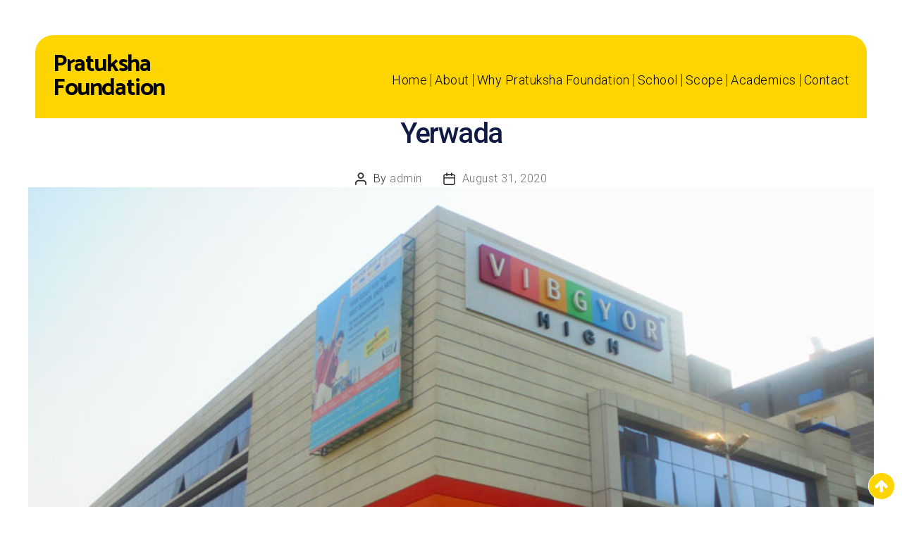

--- FILE ---
content_type: text/html; charset=UTF-8
request_url: https://www.pratuksha.org/rl_gallery/yerwada/
body_size: 9613
content:
<!DOCTYPE html>

<html class="no-js" lang="en">

	<head>

		<meta charset="UTF-8">
		<meta name="viewport" content="width=device-width, initial-scale=1.0" >

		<link rel="profile" href="https://gmpg.org/xfn/11">
		
		<script src="https://code.jquery.com/jquery-1.11.0.min.js"></script>

        <link rel="stylesheet" href="https://cdnjs.cloudflare.com/ajax/libs/font-awesome/4.7.0/css/font-awesome.min.css">

        <link rel="stylesheet" href="https://maxcdn.bootstrapcdn.com/bootstrap/3.4.1/css/bootstrap.min.css">
        <script src="https://maxcdn.bootstrapcdn.com/bootstrap/3.4.1/js/bootstrap.min.js"></script>


        
        <style type="text/css">
        
        body #swipebox-overlay #swipebox-close {
            z-index: 9999999999999 !important;
        }
        
        
        @media (max-width: 768px){
           body #rl-gallery-container-1 .rl-basicgrid-gallery .rl-gallery-item {
                width: calc(50% - 2px) !important;
            }
        
        }
        
        
        @media (max-width: 480px){
             body #rl-gallery-container-1 .rl-basicgrid-gallery .rl-gallery-item {
                width: calc(100% - 2px) !important;
            }
        
        }
        
        </style>




		<title>Yerwada &#8211; Pratuksha Foundation</title>
<meta name='robots' content='max-image-preview:large' />
<link rel='dns-prefetch' href='//maxcdn.bootstrapcdn.com' />
<link rel='dns-prefetch' href='//s.w.org' />
<link rel="alternate" type="application/rss+xml" title="Pratuksha Foundation &raquo; Feed" href="https://www.pratuksha.org/feed/" />
<link rel="alternate" type="application/rss+xml" title="Pratuksha Foundation &raquo; Comments Feed" href="https://www.pratuksha.org/comments/feed/" />
		<script>
			window._wpemojiSettings = {"baseUrl":"https:\/\/s.w.org\/images\/core\/emoji\/13.0.1\/72x72\/","ext":".png","svgUrl":"https:\/\/s.w.org\/images\/core\/emoji\/13.0.1\/svg\/","svgExt":".svg","source":{"concatemoji":"https:\/\/www.pratuksha.org\/wp-includes\/js\/wp-emoji-release.min.js?ver=5.7.14"}};
			!function(e,a,t){var n,r,o,i=a.createElement("canvas"),p=i.getContext&&i.getContext("2d");function s(e,t){var a=String.fromCharCode;p.clearRect(0,0,i.width,i.height),p.fillText(a.apply(this,e),0,0);e=i.toDataURL();return p.clearRect(0,0,i.width,i.height),p.fillText(a.apply(this,t),0,0),e===i.toDataURL()}function c(e){var t=a.createElement("script");t.src=e,t.defer=t.type="text/javascript",a.getElementsByTagName("head")[0].appendChild(t)}for(o=Array("flag","emoji"),t.supports={everything:!0,everythingExceptFlag:!0},r=0;r<o.length;r++)t.supports[o[r]]=function(e){if(!p||!p.fillText)return!1;switch(p.textBaseline="top",p.font="600 32px Arial",e){case"flag":return s([127987,65039,8205,9895,65039],[127987,65039,8203,9895,65039])?!1:!s([55356,56826,55356,56819],[55356,56826,8203,55356,56819])&&!s([55356,57332,56128,56423,56128,56418,56128,56421,56128,56430,56128,56423,56128,56447],[55356,57332,8203,56128,56423,8203,56128,56418,8203,56128,56421,8203,56128,56430,8203,56128,56423,8203,56128,56447]);case"emoji":return!s([55357,56424,8205,55356,57212],[55357,56424,8203,55356,57212])}return!1}(o[r]),t.supports.everything=t.supports.everything&&t.supports[o[r]],"flag"!==o[r]&&(t.supports.everythingExceptFlag=t.supports.everythingExceptFlag&&t.supports[o[r]]);t.supports.everythingExceptFlag=t.supports.everythingExceptFlag&&!t.supports.flag,t.DOMReady=!1,t.readyCallback=function(){t.DOMReady=!0},t.supports.everything||(n=function(){t.readyCallback()},a.addEventListener?(a.addEventListener("DOMContentLoaded",n,!1),e.addEventListener("load",n,!1)):(e.attachEvent("onload",n),a.attachEvent("onreadystatechange",function(){"complete"===a.readyState&&t.readyCallback()})),(n=t.source||{}).concatemoji?c(n.concatemoji):n.wpemoji&&n.twemoji&&(c(n.twemoji),c(n.wpemoji)))}(window,document,window._wpemojiSettings);
		</script>
		<style>
img.wp-smiley,
img.emoji {
	display: inline !important;
	border: none !important;
	box-shadow: none !important;
	height: 1em !important;
	width: 1em !important;
	margin: 0 .07em !important;
	vertical-align: -0.1em !important;
	background: none !important;
	padding: 0 !important;
}
</style>
	<link rel='stylesheet' id='cnss_font_awesome_css-css'  href='https://www.pratuksha.org/wp-content/plugins/easy-social-icons/css/font-awesome/css/all.min.css?ver=5.7.2' media='all' />
<link rel='stylesheet' id='cnss_font_awesome_v4_shims-css'  href='https://www.pratuksha.org/wp-content/plugins/easy-social-icons/css/font-awesome/css/v4-shims.min.css?ver=5.7.2' media='all' />
<link rel='stylesheet' id='cnss_css-css'  href='https://www.pratuksha.org/wp-content/plugins/easy-social-icons/css/cnss.css?ver=1.0' media='all' />
<link rel='stylesheet' id='wp-block-library-css'  href='https://www.pratuksha.org/wp-includes/css/dist/block-library/style.min.css?ver=5.7.14' media='all' />
<link rel='stylesheet' id='contact-form-7-css'  href='https://www.pratuksha.org/wp-content/plugins/contact-form-7/includes/css/styles.css?ver=5.5.3' media='all' />
<link rel='stylesheet' id='responsive-lightbox-swipebox-css'  href='https://www.pratuksha.org/wp-content/plugins/responsive-lightbox/assets/swipebox/swipebox.min.css?ver=2.3.3' media='all' />
<link rel='stylesheet' id='wtwp-font-awesome-css'  href='https://maxcdn.bootstrapcdn.com/font-awesome/4.5.0/css/font-awesome.min.css?ver=2.6.2' media='all' />
<link rel='stylesheet' id='wpos-slick-style-css'  href='https://www.pratuksha.org/wp-content/plugins/wp-testimonial-with-widget/assets/css/slick.css?ver=2.6.2' media='all' />
<link rel='stylesheet' id='wptww-public-css-css'  href='https://www.pratuksha.org/wp-content/plugins/wp-testimonial-with-widget/assets/css/testimonials-style.css?ver=2.6.2' media='all' />
<link rel='stylesheet' id='twentytwenty-style-css'  href='https://www.pratuksha.org/wp-content/themes/noble/style.css?ver=1.0.0' media='all' />
<style id='twentytwenty-style-inline-css'>
.color-accent,.color-accent-hover:hover,.color-accent-hover:focus,:root .has-accent-color,.has-drop-cap:not(:focus):first-letter,.wp-block-button.is-style-outline,a { color: #cd2653; }blockquote,.border-color-accent,.border-color-accent-hover:hover,.border-color-accent-hover:focus { border-color: #cd2653; }button,.button,.faux-button,.wp-block-button__link,.wp-block-file .wp-block-file__button,input[type="button"],input[type="reset"],input[type="submit"],.bg-accent,.bg-accent-hover:hover,.bg-accent-hover:focus,:root .has-accent-background-color,.comment-reply-link { background-color: #cd2653; }.fill-children-accent,.fill-children-accent * { fill: #cd2653; }body,.entry-title a,:root .has-primary-color { color: #000000; }:root .has-primary-background-color { background-color: #000000; }cite,figcaption,.wp-caption-text,.post-meta,.entry-content .wp-block-archives li,.entry-content .wp-block-categories li,.entry-content .wp-block-latest-posts li,.wp-block-latest-comments__comment-date,.wp-block-latest-posts__post-date,.wp-block-embed figcaption,.wp-block-image figcaption,.wp-block-pullquote cite,.comment-metadata,.comment-respond .comment-notes,.comment-respond .logged-in-as,.pagination .dots,.entry-content hr:not(.has-background),hr.styled-separator,:root .has-secondary-color { color: #6d6d6d; }:root .has-secondary-background-color { background-color: #6d6d6d; }pre,fieldset,input,textarea,table,table *,hr { border-color: #dcd7ca; }caption,code,code,kbd,samp,.wp-block-table.is-style-stripes tbody tr:nth-child(odd),:root .has-subtle-background-background-color { background-color: #dcd7ca; }.wp-block-table.is-style-stripes { border-bottom-color: #dcd7ca; }.wp-block-latest-posts.is-grid li { border-top-color: #dcd7ca; }:root .has-subtle-background-color { color: #dcd7ca; }body:not(.overlay-header) .primary-menu > li > a,body:not(.overlay-header) .primary-menu > li > .icon,.modal-menu a,.footer-menu a, .footer-widgets a,#site-footer .wp-block-button.is-style-outline,.wp-block-pullquote:before,.singular:not(.overlay-header) .entry-header a,.archive-header a,.header-footer-group .color-accent,.header-footer-group .color-accent-hover:hover { color: #cd2653; }.social-icons a,#site-footer button:not(.toggle),#site-footer .button,#site-footer .faux-button,#site-footer .wp-block-button__link,#site-footer .wp-block-file__button,#site-footer input[type="button"],#site-footer input[type="reset"],#site-footer input[type="submit"] { background-color: #cd2653; }.header-footer-group,body:not(.overlay-header) #site-header .toggle,.menu-modal .toggle { color: #000000; }body:not(.overlay-header) .primary-menu ul { background-color: #000000; }body:not(.overlay-header) .primary-menu > li > ul:after { border-bottom-color: #000000; }body:not(.overlay-header) .primary-menu ul ul:after { border-left-color: #000000; }.site-description,body:not(.overlay-header) .toggle-inner .toggle-text,.widget .post-date,.widget .rss-date,.widget_archive li,.widget_categories li,.widget cite,.widget_pages li,.widget_meta li,.widget_nav_menu li,.powered-by-wordpress,.to-the-top,.singular .entry-header .post-meta,.singular:not(.overlay-header) .entry-header .post-meta a { color: #6d6d6d; }.header-footer-group pre,.header-footer-group fieldset,.header-footer-group input,.header-footer-group textarea,.header-footer-group table,.header-footer-group table *,.footer-nav-widgets-wrapper,#site-footer,.menu-modal nav *,.footer-widgets-outer-wrapper,.footer-top { border-color: #dcd7ca; }.header-footer-group table caption,body:not(.overlay-header) .header-inner .toggle-wrapper::before { background-color: #dcd7ca; }
</style>
<link rel='stylesheet' id='twentytwenty-print-style-css'  href='https://www.pratuksha.org/wp-content/themes/twentytwenty/print.css?ver=1.0.0' media='print' />
<link rel='stylesheet' id='msl-main-css'  href='https://www.pratuksha.org/wp-content/plugins/master-slider/public/assets/css/masterslider.main.css?ver=3.7.10' media='all' />
<link rel='stylesheet' id='msl-custom-css'  href='https://www.pratuksha.org/wp-content/uploads/master-slider/custom.css?ver=2.4' media='all' />
<script src='https://www.pratuksha.org/wp-includes/js/jquery/jquery.min.js?ver=3.5.1' id='jquery-core-js'></script>
<script src='https://www.pratuksha.org/wp-includes/js/jquery/jquery-migrate.min.js?ver=3.3.2' id='jquery-migrate-js'></script>
<script src='https://www.pratuksha.org/wp-content/plugins/easy-social-icons/js/cnss.js?ver=1.0' id='cnss_js-js'></script>
<script src='https://www.pratuksha.org/wp-content/plugins/responsive-lightbox/assets/swipebox/jquery.swipebox.min.js?ver=2.3.3' id='responsive-lightbox-swipebox-js'></script>
<script src='https://www.pratuksha.org/wp-includes/js/underscore.min.js?ver=1.8.3' id='underscore-js'></script>
<script src='https://www.pratuksha.org/wp-content/plugins/responsive-lightbox/assets/infinitescroll/infinite-scroll.pkgd.min.js?ver=5.7.14' id='responsive-lightbox-infinite-scroll-js'></script>
<script id='responsive-lightbox-js-extra'>
var rlArgs = {"script":"swipebox","selector":"lightbox","customEvents":"","activeGalleries":"1","animation":"1","hideCloseButtonOnMobile":"0","removeBarsOnMobile":"0","hideBars":"1","hideBarsDelay":"5000","videoMaxWidth":"1080","useSVG":"1","loopAtEnd":"0","woocommerce_gallery":"0","ajaxurl":"https:\/\/www.pratuksha.org\/wp-admin\/admin-ajax.php","nonce":"70c211d378"};
</script>
<script src='https://www.pratuksha.org/wp-content/plugins/responsive-lightbox/js/front.js?ver=2.3.3' id='responsive-lightbox-js'></script>
<script src='https://www.pratuksha.org/wp-content/themes/twentytwenty/assets/js/index.js?ver=1.0.0' id='twentytwenty-js-js' async></script>
<link rel="https://api.w.org/" href="https://www.pratuksha.org/wp-json/" /><link rel="EditURI" type="application/rsd+xml" title="RSD" href="https://www.pratuksha.org/xmlrpc.php?rsd" />
<link rel="wlwmanifest" type="application/wlwmanifest+xml" href="https://www.pratuksha.org/wp-includes/wlwmanifest.xml" /> 
<link rel="canonical" href="https://www.pratuksha.org/rl_gallery/yerwada/" />
<link rel='shortlink' href='https://www.pratuksha.org/?p=274' />
<link rel="alternate" type="application/json+oembed" href="https://www.pratuksha.org/wp-json/oembed/1.0/embed?url=https%3A%2F%2Fwww.pratuksha.org%2Frl_gallery%2Fyerwada%2F" />
<link rel="alternate" type="text/xml+oembed" href="https://www.pratuksha.org/wp-json/oembed/1.0/embed?url=https%3A%2F%2Fwww.pratuksha.org%2Frl_gallery%2Fyerwada%2F&#038;format=xml" />
<style type="text/css">
		ul.cnss-social-icon li.cn-fa-icon a:hover{opacity: 0.7!important;color:#ffffff!important;}
		</style><script>var ms_grabbing_curosr = 'https://www.pratuksha.org/wp-content/plugins/master-slider/public/assets/css/common/grabbing.cur', ms_grab_curosr = 'https://www.pratuksha.org/wp-content/plugins/master-slider/public/assets/css/common/grab.cur';</script>
<meta name="generator" content="MasterSlider 3.7.10 - Responsive Touch Image Slider | avt.li/msf" />
	<script>document.documentElement.className = document.documentElement.className.replace( 'no-js', 'js' );</script>
	<style>.recentcomments a{display:inline !important;padding:0 !important;margin:0 !important;}</style><link rel="icon" href="https://www.pratuksha.org/wp-content/uploads/2021/01/cropped-pratuksha-32x32.png" sizes="32x32" />
<link rel="icon" href="https://www.pratuksha.org/wp-content/uploads/2021/01/cropped-pratuksha-192x192.png" sizes="192x192" />
<link rel="apple-touch-icon" href="https://www.pratuksha.org/wp-content/uploads/2021/01/cropped-pratuksha-180x180.png" />
<meta name="msapplication-TileImage" content="https://www.pratuksha.org/wp-content/uploads/2021/01/cropped-pratuksha-270x270.png" />

	</head>

	<body class="rl_gallery-template-default single single-rl_gallery postid-274 wp-embed-responsive _masterslider _ms_version_3.7.10 singular enable-search-modal has-post-thumbnail has-single-pagination not-showing-comments show-avatars footer-top-visible">

		<a class="skip-link screen-reader-text" href="#site-content">Skip to the content</a>
	<header id="site-header" class="header-footer-group" role="banner">

			<div class="header-inner container">

				<div class="header-titles-wrapper">

					<div class="header-titles">

						<div class="site-title faux-heading"><a href="https://www.pratuksha.org/">Pratuksha Foundation</a></div>
					</div><!-- .header-titles -->

					<button class="toggle nav-toggle mobile-nav-toggle" data-toggle-target=".menu-modal"  data-toggle-body-class="showing-menu-modal" aria-expanded="false" data-set-focus=".close-nav-toggle">
						<span class="toggle-inner">
							<i class="fa fa-bars" aria-hidden="true"></i>
						</span>
					</button><!-- .nav-toggle -->

				</div><!-- .header-titles-wrapper -->

				<div class="header-navigation-wrapper">

					
							<nav class="primary-menu-wrapper" aria-label="Horizontal" role="navigation">

								<ul class="primary-menu reset-list-style">

								<li id="menu-item-48" class="menu-item menu-item-type-post_type menu-item-object-page menu-item-home menu-item-48"><a href="https://www.pratuksha.org/">Home</a></li>
<li id="menu-item-49" class="menu-item menu-item-type-post_type menu-item-object-page menu-item-49"><a href="https://www.pratuksha.org/about/">About</a></li>
<li id="menu-item-50" class="menu-item menu-item-type-post_type menu-item-object-page menu-item-50"><a href="https://www.pratuksha.org/why-empire-foundation/">Why Pratuksha Foundation</a></li>
<li id="menu-item-375" class="menu-item menu-item-type-custom menu-item-object-custom menu-item-375"><a href="#">School</a></li>
<li id="menu-item-52" class="menu-item menu-item-type-post_type menu-item-object-page menu-item-52"><a href="https://www.pratuksha.org/scope/">Scope</a></li>
<li id="menu-item-53" class="menu-item menu-item-type-post_type menu-item-object-page menu-item-53"><a href="https://www.pratuksha.org/academics/">Academics</a></li>
<li id="menu-item-54" class="menu-item menu-item-type-post_type menu-item-object-page menu-item-54"><a href="https://www.pratuksha.org/contact/">Contact</a></li>

								</ul>

							</nav><!-- .primary-menu-wrapper -->

						
				</div><!-- .header-navigation-wrapper -->

        
			</div><!-- .header-inner -->

			
		</header><!-- #site-header -->

		
<div class="menu-modal cover-modal header-footer-group" data-modal-target-string=".menu-modal">

	<div class="menu-modal-inner modal-inner">

		<div class="menu-wrapper section-inner">

			<div class="menu-top">

				<button class="toggle close-nav-toggle fill-children-current-color" data-toggle-target=".menu-modal" data-toggle-body-class="showing-menu-modal" aria-expanded="false" data-set-focus=".menu-modal">
					<span class="toggle-text">Close Menu</span>
					<svg class="svg-icon" aria-hidden="true" role="img" focusable="false" xmlns="http://www.w3.org/2000/svg" width="16" height="16" viewBox="0 0 16 16"><polygon fill="" fill-rule="evenodd" points="6.852 7.649 .399 1.195 1.445 .149 7.899 6.602 14.352 .149 15.399 1.195 8.945 7.649 15.399 14.102 14.352 15.149 7.899 8.695 1.445 15.149 .399 14.102" /></svg>				</button><!-- .nav-toggle -->

				
					<nav class="mobile-menu" aria-label="Mobile" role="navigation">

						<ul class="modal-menu reset-list-style">

						<li class="menu-item menu-item-type-post_type menu-item-object-page menu-item-home menu-item-48"><div class="ancestor-wrapper"><a href="https://www.pratuksha.org/">Home</a></div><!-- .ancestor-wrapper --></li>
<li class="menu-item menu-item-type-post_type menu-item-object-page menu-item-49"><div class="ancestor-wrapper"><a href="https://www.pratuksha.org/about/">About</a></div><!-- .ancestor-wrapper --></li>
<li class="menu-item menu-item-type-post_type menu-item-object-page menu-item-50"><div class="ancestor-wrapper"><a href="https://www.pratuksha.org/why-empire-foundation/">Why Pratuksha Foundation</a></div><!-- .ancestor-wrapper --></li>
<li class="menu-item menu-item-type-custom menu-item-object-custom menu-item-375"><div class="ancestor-wrapper"><a href="#">School</a></div><!-- .ancestor-wrapper --></li>
<li class="menu-item menu-item-type-post_type menu-item-object-page menu-item-52"><div class="ancestor-wrapper"><a href="https://www.pratuksha.org/scope/">Scope</a></div><!-- .ancestor-wrapper --></li>
<li class="menu-item menu-item-type-post_type menu-item-object-page menu-item-53"><div class="ancestor-wrapper"><a href="https://www.pratuksha.org/academics/">Academics</a></div><!-- .ancestor-wrapper --></li>
<li class="menu-item menu-item-type-post_type menu-item-object-page menu-item-54"><div class="ancestor-wrapper"><a href="https://www.pratuksha.org/contact/">Contact</a></div><!-- .ancestor-wrapper --></li>

						</ul>

					</nav>

					
			</div><!-- .menu-top -->

			<div class="menu-bottom">

				
			</div><!-- .menu-bottom -->

		</div><!-- .menu-wrapper -->

	</div><!-- .menu-modal-inner -->

</div><!-- .menu-modal -->

<main id="site-content" role="main">

	
<article class="post-274 rl_gallery type-rl_gallery status-publish has-post-thumbnail hentry" id="post-274">

	
<header class="entry-header has-text-align-center header-footer-group">

	<div class="entry-header-inner section-inner medium">

		<h1 class="entry-title">Yerwada</h1>
		<div class="post-meta-wrapper post-meta-single post-meta-single-top">

			<ul class="post-meta">

									<li class="post-author meta-wrapper">
						<span class="meta-icon">
							<span class="screen-reader-text">Post author</span>
							<svg class="svg-icon" aria-hidden="true" role="img" focusable="false" xmlns="http://www.w3.org/2000/svg" width="18" height="20" viewBox="0 0 18 20"><path fill="" d="M18,19 C18,19.5522847 17.5522847,20 17,20 C16.4477153,20 16,19.5522847 16,19 L16,17 C16,15.3431458 14.6568542,14 13,14 L5,14 C3.34314575,14 2,15.3431458 2,17 L2,19 C2,19.5522847 1.55228475,20 1,20 C0.44771525,20 0,19.5522847 0,19 L0,17 C0,14.2385763 2.23857625,12 5,12 L13,12 C15.7614237,12 18,14.2385763 18,17 L18,19 Z M9,10 C6.23857625,10 4,7.76142375 4,5 C4,2.23857625 6.23857625,0 9,0 C11.7614237,0 14,2.23857625 14,5 C14,7.76142375 11.7614237,10 9,10 Z M9,8 C10.6568542,8 12,6.65685425 12,5 C12,3.34314575 10.6568542,2 9,2 C7.34314575,2 6,3.34314575 6,5 C6,6.65685425 7.34314575,8 9,8 Z" /></svg>						</span>
						<span class="meta-text">
							By <a href="https://www.pratuksha.org/author/admin/">admin</a>						</span>
					</li>
										<li class="post-date meta-wrapper">
						<span class="meta-icon">
							<span class="screen-reader-text">Post date</span>
							<svg class="svg-icon" aria-hidden="true" role="img" focusable="false" xmlns="http://www.w3.org/2000/svg" width="18" height="19" viewBox="0 0 18 19"><path fill="" d="M4.60069444,4.09375 L3.25,4.09375 C2.47334957,4.09375 1.84375,4.72334957 1.84375,5.5 L1.84375,7.26736111 L16.15625,7.26736111 L16.15625,5.5 C16.15625,4.72334957 15.5266504,4.09375 14.75,4.09375 L13.3993056,4.09375 L13.3993056,4.55555556 C13.3993056,5.02154581 13.0215458,5.39930556 12.5555556,5.39930556 C12.0895653,5.39930556 11.7118056,5.02154581 11.7118056,4.55555556 L11.7118056,4.09375 L6.28819444,4.09375 L6.28819444,4.55555556 C6.28819444,5.02154581 5.9104347,5.39930556 5.44444444,5.39930556 C4.97845419,5.39930556 4.60069444,5.02154581 4.60069444,4.55555556 L4.60069444,4.09375 Z M6.28819444,2.40625 L11.7118056,2.40625 L11.7118056,1 C11.7118056,0.534009742 12.0895653,0.15625 12.5555556,0.15625 C13.0215458,0.15625 13.3993056,0.534009742 13.3993056,1 L13.3993056,2.40625 L14.75,2.40625 C16.4586309,2.40625 17.84375,3.79136906 17.84375,5.5 L17.84375,15.875 C17.84375,17.5836309 16.4586309,18.96875 14.75,18.96875 L3.25,18.96875 C1.54136906,18.96875 0.15625,17.5836309 0.15625,15.875 L0.15625,5.5 C0.15625,3.79136906 1.54136906,2.40625 3.25,2.40625 L4.60069444,2.40625 L4.60069444,1 C4.60069444,0.534009742 4.97845419,0.15625 5.44444444,0.15625 C5.9104347,0.15625 6.28819444,0.534009742 6.28819444,1 L6.28819444,2.40625 Z M1.84375,8.95486111 L1.84375,15.875 C1.84375,16.6516504 2.47334957,17.28125 3.25,17.28125 L14.75,17.28125 C15.5266504,17.28125 16.15625,16.6516504 16.15625,15.875 L16.15625,8.95486111 L1.84375,8.95486111 Z" /></svg>						</span>
						<span class="meta-text">
							<a href="https://www.pratuksha.org/rl_gallery/yerwada/">August 31, 2020</a>
						</span>
					</li>
					
			</ul><!-- .post-meta -->

		</div><!-- .post-meta-wrapper -->

		
	</div><!-- .entry-header-inner -->

</header><!-- .entry-header -->

	<figure class="featured-media">

		<div class="featured-media-inner section-inner">

			<img width="1200" height="675" style="background:url( https://www.pratuksha.org/wp-content/uploads/2020/08/yerwada_1.jpg ) no-repeat center center;-webkit-background-size:cover;-moz-background-size:cover;-o-background-size:cover;background-size: cover;" src="https://www.pratuksha.org/wp-content/uploads/2020/08/responsive-lightbox-thumbnail-1200x675.png" class="attachment-post-thumbnail size-post-thumbnail wp-post-image" alt="" loading="lazy" srcset="https://www.pratuksha.org/wp-content/uploads/2020/08/responsive-lightbox-thumbnail-1200x675.png 1200w, https://www.pratuksha.org/wp-content/uploads/2020/08/responsive-lightbox-thumbnail-300x169.png 300w, https://www.pratuksha.org/wp-content/uploads/2020/08/responsive-lightbox-thumbnail-1024x576.png 1024w, https://www.pratuksha.org/wp-content/uploads/2020/08/responsive-lightbox-thumbnail-768x432.png 768w, https://www.pratuksha.org/wp-content/uploads/2020/08/responsive-lightbox-thumbnail-1536x864.png 1536w, https://www.pratuksha.org/wp-content/uploads/2020/08/responsive-lightbox-thumbnail-2048x1152.png 2048w, https://www.pratuksha.org/wp-content/uploads/2020/08/responsive-lightbox-thumbnail-1980x1114.png 1980w" sizes="(max-width: 1200px) 100vw, 1200px" />
		</div><!-- .featured-media-inner -->

	</figure><!-- .featured-media -->

	
	<div class="post-inner thin ">

		<div class="entry-content">

			<div class="rl-gallery-container rl-loading" id="rl-gallery-container-1" data-gallery_id="274"> <div class="rl-gallery rl-basicgrid-gallery rl-hover-effect-2 rl-hover-icon-1" id="rl-gallery-1" data-gallery_no="1"> <div class="rl-gallery-item"><a href="https://www.pratuksha.org/wp-content/uploads/2020/08/yerwada_1.jpg" title="" data-rl_title="" class="rl-gallery-link" data-rl_caption="" data-rel="lightbox-gallery-1" data-rl_title="" data-rl_caption=""><img src="https://www.pratuksha.org/wp-content/uploads/2020/08/yerwada_1-300x190.jpg" width="300" height="190" /></a></div><div class="rl-gallery-item"><a href="https://www.pratuksha.org/wp-content/uploads/2020/08/yerwada_2.jpg" title="" data-rl_title="" class="rl-gallery-link" data-rl_caption="" data-rel="lightbox-gallery-1" data-rl_title="" data-rl_caption=""><img src="https://www.pratuksha.org/wp-content/uploads/2020/08/yerwada_2-300x200.jpg" width="300" height="200" /></a></div><div class="rl-gallery-item"><a href="https://www.pratuksha.org/wp-content/uploads/2020/08/yerwada_3.jpg" title="" data-rl_title="" class="rl-gallery-link" data-rl_caption="" data-rel="lightbox-gallery-1" data-rl_title="" data-rl_caption=""><img src="https://www.pratuksha.org/wp-content/uploads/2020/08/yerwada_3-300x200.jpg" width="300" height="200" /></a></div><div class="rl-gallery-item"><a href="https://www.pratuksha.org/wp-content/uploads/2020/08/yerwada_4.jpg" title="" data-rl_title="" class="rl-gallery-link" data-rl_caption="" data-rel="lightbox-gallery-1" data-rl_title="" data-rl_caption=""><img src="https://www.pratuksha.org/wp-content/uploads/2020/08/yerwada_4-248x300.jpg" width="248" height="300" /></a></div> </div> </div>
		</div><!-- .entry-content -->

	</div><!-- .post-inner -->

	<div class="section-inner">
		
	</div><!-- .section-inner -->

	
	<nav class="pagination-single section-inner" aria-label="Post" role="navigation">

		<hr class="styled-separator is-style-wide" aria-hidden="true" />

		<div class="pagination-single-inner">

			
				<a class="previous-post" href="https://www.pratuksha.org/rl_gallery/balewadi/">
					<span class="arrow" aria-hidden="true">&larr;</span>
					<span class="title"><span class="title-inner">Balewadi</span></span>
				</a>

				
				<a class="next-post" href="https://www.pratuksha.org/rl_gallery/kolhapur/">
					<span class="arrow" aria-hidden="true">&rarr;</span>
						<span class="title"><span class="title-inner">kolhapur</span></span>
				</a>
				
		</div><!-- .pagination-single-inner -->

		<hr class="styled-separator is-style-wide" aria-hidden="true" />

	</nav><!-- .pagination-single -->

	
</article><!-- .post -->

</main><!-- #site-content -->


	<div class="footer-nav-widgets-wrapper header-footer-group">

		<div class="footer-inner section-inner">

			
			
				<aside class="footer-widgets-outer-wrapper" role="complementary">

					<div class="footer-widgets-wrapper">

						
							<div class="footer-widgets column-one grid-item">
								<div class="widget widget_search"><div class="widget-content"><form role="search"  method="get" class="search-form" action="https://www.pratuksha.org/">
	<label for="search-form-1">
		<span class="screen-reader-text">Search for:</span>
		<input type="search" id="search-form-1" class="search-field" placeholder="Search &hellip;" value="" name="s" />
	</label>
	<input type="submit" class="search-submit" value="Search" />
</form>
</div></div><div class="widget widget_recent_comments"><div class="widget-content"><h2 class="widget-title subheading heading-size-3">Recent Comments</h2><nav role="navigation" aria-label="Recent Comments"><ul id="recentcomments"></ul></nav></div></div>							</div>

						
						
							<div class="footer-widgets column-two grid-item">
								<div class="widget widget_archive"><div class="widget-content"><h2 class="widget-title subheading heading-size-3">Archives</h2><nav role="navigation" aria-label="Archives">
			<ul>
							</ul>

			</nav></div></div><div class="widget widget_categories"><div class="widget-content"><h2 class="widget-title subheading heading-size-3">Categories</h2><nav role="navigation" aria-label="Categories">
			<ul>
				<li class="cat-item-none">No categories</li>			</ul>

			</nav></div></div><div class="widget widget_meta"><div class="widget-content"><h2 class="widget-title subheading heading-size-3">Meta</h2><nav role="navigation" aria-label="Meta">
		<ul>
						<li><a href="https://www.pratuksha.org/wp-login.php">Log in</a></li>
			<li><a href="https://www.pratuksha.org/feed/">Entries feed</a></li>
			<li><a href="https://www.pratuksha.org/comments/feed/">Comments feed</a></li>

			<li><a href="https://wordpress.org/">WordPress.org</a></li>
		</ul>

		</nav></div></div>							</div>

						
					</div><!-- .footer-widgets-wrapper -->

				</aside><!-- .footer-widgets-outer-wrapper -->

			
		</div><!-- .footer-inner -->

	</div><!-- .footer-nav-widgets-wrapper -->



<footer id="site-footer" role="contentinfo" class="header-footer-group container-fluid footer">
			
<div class="container">
        <div class="row">
            <div class="col-12 col-sm-12 col-md-8 col-lg-8 footer__address m-auto">
                <div class="footer__address__inner">
                    <h1>Our Location</h1>
                <li id="custom_html-3" class="widget_text widget widget_custom_html "><div class="textwidget custom-html-widget">58/1, Thubarahalli, Whitefield Road (Marathahalli), <br/>
Bangaluru – 560066, Karnataka.</div></li>
                </div>
            </div>
            <!--<div class="col-12 col-sm-12 col-md-8 col-lg-8 footer__social m-auto">-->
            <!--    <div class="footer__social__inner">-->
            <!--     //if ( function_exists('cn_social_icon') ) echo cn_social_icon(); ?>-->
            <!--    </div>-->
            <!--</div>-->
            <div class="col-12 footer__copyright"><li id="custom_html-2" class="widget_text widget widget_custom_html "><div class="textwidget custom-html-widget">© 2022 Pratuksha Foundation. All rights reserved.</div></li>            </div>
        </div>
    </div>

<div class="footArrow"><a href="#site-header"><i class="fa fa-arrow-up" aria-hidden="true"></i></a></div>

<link rel="stylesheet" href="https://www.pratuksha.org/wp-content/themes/noble/css/media1024.css">
<link rel="stylesheet" href="https://www.pratuksha.org/wp-content/themes/noble/css/media480.css">
<link rel="stylesheet" href="https://www.pratuksha.org/wp-content/themes/noble/css/media320.css">

</footer><!-- #site-footer -->

<link rel='stylesheet' id='responsive-lightbox-gallery-css'  href='https://www.pratuksha.org/wp-content/plugins/responsive-lightbox/css/gallery.css?ver=2.3.3' media='all' />
<style id='responsive-lightbox-gallery-inline-css'>

					.rl-gallery .rl-gallery-link {
						border: 0px solid #000000;
					}
					.rl-gallery .rl-gallery-link .rl-gallery-item-title {
						color: #ffffff;
					}
					.rl-gallery .rl-gallery-link .rl-gallery-item-caption {
						color: #cccccc;
					}
					.rl-gallery .rl-gallery-link .rl-gallery-caption,
					.rl-gallery .rl-gallery-link:after {
						background-color: rgba( 0, 0, 0, 0.6 );
					}
					[class^="rl-hover-icon-"] .rl-gallery-link:before,
					[class*=" rl-hover-icon-"] .rl-gallery-link:before {
						color: #ffffff;
						background-color: rgba( 0, 0, 0, 0.6 );
					}
				
</style>
<link rel='stylesheet' id='responsive-lightbox-basicgrid-gallery-css'  href='https://www.pratuksha.org/wp-content/plugins/responsive-lightbox/css/gallery-basicgrid.css?ver=2.3.3' media='all' />
<style id='responsive-lightbox-basicgrid-gallery-inline-css'>

			#rl-gallery-container-1 .rl-basicgrid-gallery {
				padding: -2px;
			}
			#rl-gallery-container-1 .rl-basicgrid-gallery .rl-gallery-item {
				width: calc(33.333333333333% - 2px);
				margin: 1px;
			}
			@media all and (min-width: 1200px) {
				#rl-gallery-container-1 .rl-basicgrid-gallery .rl-gallery-item {
					width: calc(25% - 2px);
				}
			}
			@media all and (min-width: 992px) and (max-width: 1200px) {
				#rl-gallery-container-1 .rl-basicgrid-gallery .rl-gallery-item {
					width: calc(33.333333333333% - 2px);
				}
			}
			@media all and (min-width: 768px) and (max-width: 992px) {
				#rl-gallery-container-1 .rl-basicgrid-gallery .rl-gallery-item {
					width: calc(50% - 2px);
				}
			}
			@media all and (max-width: 768px) {
				#rl-gallery-container-1 .rl-basicgrid-gallery .rl-gallery-item {
					width: calc(100% - 2px);
				}
			}
		
</style>
<script src='https://www.pratuksha.org/wp-includes/js/jquery/ui/core.min.js?ver=1.12.1' id='jquery-ui-core-js'></script>
<script src='https://www.pratuksha.org/wp-includes/js/jquery/ui/mouse.min.js?ver=1.12.1' id='jquery-ui-mouse-js'></script>
<script src='https://www.pratuksha.org/wp-includes/js/jquery/ui/sortable.min.js?ver=1.12.1' id='jquery-ui-sortable-js'></script>
<script src='https://www.pratuksha.org/wp-includes/js/dist/vendor/wp-polyfill.min.js?ver=7.4.4' id='wp-polyfill-js'></script>
<script id='wp-polyfill-js-after'>
( 'fetch' in window ) || document.write( '<script src="https://www.pratuksha.org/wp-includes/js/dist/vendor/wp-polyfill-fetch.min.js?ver=3.0.0"></scr' + 'ipt>' );( document.contains ) || document.write( '<script src="https://www.pratuksha.org/wp-includes/js/dist/vendor/wp-polyfill-node-contains.min.js?ver=3.42.0"></scr' + 'ipt>' );( window.DOMRect ) || document.write( '<script src="https://www.pratuksha.org/wp-includes/js/dist/vendor/wp-polyfill-dom-rect.min.js?ver=3.42.0"></scr' + 'ipt>' );( window.URL && window.URL.prototype && window.URLSearchParams ) || document.write( '<script src="https://www.pratuksha.org/wp-includes/js/dist/vendor/wp-polyfill-url.min.js?ver=3.6.4"></scr' + 'ipt>' );( window.FormData && window.FormData.prototype.keys ) || document.write( '<script src="https://www.pratuksha.org/wp-includes/js/dist/vendor/wp-polyfill-formdata.min.js?ver=3.0.12"></scr' + 'ipt>' );( Element.prototype.matches && Element.prototype.closest ) || document.write( '<script src="https://www.pratuksha.org/wp-includes/js/dist/vendor/wp-polyfill-element-closest.min.js?ver=2.0.2"></scr' + 'ipt>' );( 'objectFit' in document.documentElement.style ) || document.write( '<script src="https://www.pratuksha.org/wp-includes/js/dist/vendor/wp-polyfill-object-fit.min.js?ver=2.3.4"></scr' + 'ipt>' );
</script>
<script id='contact-form-7-js-extra'>
var wpcf7 = {"api":{"root":"https:\/\/www.pratuksha.org\/wp-json\/","namespace":"contact-form-7\/v1"}};
</script>
<script src='https://www.pratuksha.org/wp-content/plugins/contact-form-7/includes/js/index.js?ver=5.5.3' id='contact-form-7-js'></script>
<script src='https://www.pratuksha.org/wp-includes/js/wp-embed.min.js?ver=5.7.14' id='wp-embed-js'></script>
	<script>
	/(trident|msie)/i.test(navigator.userAgent)&&document.getElementById&&window.addEventListener&&window.addEventListener("hashchange",function(){var t,e=location.hash.substring(1);/^[A-z0-9_-]+$/.test(e)&&(t=document.getElementById(e))&&(/^(?:a|select|input|button|textarea)$/i.test(t.tagName)||(t.tabIndex=-1),t.focus())},!1);
	</script>
	
<script type="text/javascript">
    $(document).on('ready', function() {


    $(".about__inner__content__tab:first-child").show().siblings().css("display", "none");
    $(".inner__sidebar ul li").click(function(e) {
        e.preventDefault();
        $(this).addClass("active");
        $(this).siblings().removeClass("active");
        var current_title = $(this).text();
        $(".innerBanner__inner__title h1").text(current_title);
        var current_active_tab = $(this).attr("data-target");
        $("#" + current_active_tab).siblings().hide();
        $("#" + current_active_tab).show();
    });
    
    
   
          
    $("ul.school-details li#info1").click(function(){
         $(".lightbox").fadeIn();
         $("#box1").fadeIn();
         $(".lightbox .close_1").click(function(){
            $('.lightbox').fadeOut();
            $("#box1").fadeOut();
        });
    });   

    $("ul.school-details li#info2").click(function(){
         $(".lightbox").fadeIn();
         $("#box2").fadeIn();
         $(".lightbox .close_1").click(function(){
            $('.lightbox').fadeOut();
            $("#box2").fadeOut();
        });
    });
    
    $("ul.school-details li#info3").click(function(){
         $(".lightbox").fadeIn();
         $("#box3").fadeIn();
         $(".lightbox .close_1").click(function(){
            $('.lightbox').fadeOut();
            $("#box3").fadeOut();
        });
    });
    
    $("ul.school-details li#info4").click(function(){
         $(".lightbox").fadeIn();
         $("#box4").fadeIn();
         $(".lightbox .close_1").click(function(){
            $('.lightbox').fadeOut();
            $("#box4").fadeOut();
        });
    });
    
    $("ul.school-details li#info5").click(function(){
         $(".lightbox").fadeIn();
         $("#box5").fadeIn();
         $(".lightbox .close_1").click(function(){
            $('.lightbox').fadeOut();
            $("#box5").fadeOut();
        });
    });
    
    $("ul.school-details li#info6").click(function(){
         $(".lightbox").fadeIn();
         $("#box6").fadeIn();
         $(".lightbox .close_1").click(function(){
            $('.lightbox').fadeOut();
            $("#box6").fadeOut();
        });
    });
    
    $("ul.school-details li#info7").click(function(){
         $(".lightbox").fadeIn();
         $("#box7").fadeIn();
         $(".lightbox .close_1").click(function(){
            $('.lightbox').fadeOut();
            $("#box7").fadeOut();
        });
    });
    
    $("ul.school-details li#info8").click(function(){
         $(".lightbox").fadeIn();
         $("#box8").fadeIn();
         $(".lightbox .close_1").click(function(){
            $('.lightbox').fadeOut();
            $("#box8").fadeOut();
        });
    });
    

    $("ul.school-details li#info9").click(function(){
         $(".lightbox").fadeIn();
         $("#box9").fadeIn();
         $(".lightbox .close_1").click(function(){
            $('.lightbox').fadeOut();
            $("#box9").fadeOut();
        });
    });
    
    
    
    

    });
</script>

	<script defer src="https://static.cloudflareinsights.com/beacon.min.js/vcd15cbe7772f49c399c6a5babf22c1241717689176015" integrity="sha512-ZpsOmlRQV6y907TI0dKBHq9Md29nnaEIPlkf84rnaERnq6zvWvPUqr2ft8M1aS28oN72PdrCzSjY4U6VaAw1EQ==" data-cf-beacon='{"version":"2024.11.0","token":"4e1679a980f2411d9c5ea387f25fa9cc","r":1,"server_timing":{"name":{"cfCacheStatus":true,"cfEdge":true,"cfExtPri":true,"cfL4":true,"cfOrigin":true,"cfSpeedBrain":true},"location_startswith":null}}' crossorigin="anonymous"></script>
</body>
</html>


--- FILE ---
content_type: text/css
request_url: https://www.pratuksha.org/wp-content/themes/noble/style.css?ver=1.0.0
body_size: 6352
content:
/*
 Theme Name:   noble
 Theme URI:    https://www.pratuksha.org/
 Description:  A child theme of Twenty Twenty WordPress theme.
 Author:       noble
 Author URI:   https://www.pratuksha.org/
 Template:     twentytwenty
 Version:      1.0.0
 License:      GNU General Public License v2 or later
 License URI:  http://www.gnu.org/licenses/gpl-2.0.html
*/



@import url("../twentytwenty/style.css");

@import url("https://fonts.googleapis.com/css2?family=Roboto:wght@300;500;700;900&display=swap");

@import url('https://fonts.googleapis.com/css2?family=Catamaran:wght@100;200;300;400;500;531;600;700;800;900&display=swap');

* {
  -webkit-font-smoothing: antialiased;
  -moz-font-smoothing: antialiased;
  font-smoothing: antialiased;
  text-rendering: optimizeLegibility;
  font-smooth: always;
  text-shadow: 2px 2px 1px rgba(0, 0, 0, 0.004);
  text-rendering: optimizeLegibility !important;
  -webkit-font-smoothing: antialiased !important; }
.primary-menu-wrapper + .header-toggles {
    display: none;
}
html {
  scroll-behavior: smooth;
  color: #000; }


body, p, blockquote, address, big, cite, code, em, font, img, small, strike, sub, sup, li, ol, ul, fieldset, form, label, legend, button, table, caption, tr, th, td {
    font-family: 'Roboto', sans-serif;
    font-size: 1.6rem;
    color: #2d2c2b;
    font-weight: 300;
    line-height: 1.6;
    text-align: justify;
    letter-spacing: 0.5px !important;
}

a:focus {
    outline: 0;
    outline-offset: 0;
}

/*body p{ */
/*    font-size: 17px;*/
/*    line-height:normal*/
/*    }*/


@media only screen and (min-width: 1400px) {
html {
    font-size: 10px; }
}

h1, .heading-size-1 {
    font-size: 35px;
}
.singular .entry-header {
    padding: 0;
}
body, .entry-content {
      background: #fff; 
    font-family: 'Catamaran', sans-serif;
    font-size: 15px;
    color:#000
}
body:not(.overlay-header) .header-navigation-wrapper  .primary-menu > li > a{
    color: #000 ;
    }
body:not(.overlay-header) .header-navigation-wrapper  .primary-menu > li > a, 
body:not(.overlay-header) .header-navigation-wrapper .primary-menu > li > .icon, .modal-menu a{
    color: #000;
}
ul {
    list-style: none;
}

ul, ol {
    margin: 0;
}
li {
    line-height: 1.5;
    margin: 0;
}
.color-accent, .color-accent-hover:hover, .color-accent-hover:focus, :root .has-accent-color, .has-drop-cap:not(:focus):first-letter, .wp-block-button.is-style-outline, a {
    color: #000000;
}
body a {
    color: #000;
    text-decoration: none;
}
h1, h2, h3, h4{
    /*color:#111747;*/
    /*margin:0px;*/
    padding:0px;
    font-family: 'Roboto', sans-serif;
    color: #0f1a47;
    line-height: 1.1;
    font-weight: 400;
    margin: 0;
}
h1{
    font-size:40px;    
}
h2{
    font-size:30px;    
}
h3{
    font-size:22px;    
}
h4{
    font-size:20px;    
}
hr {
    margin: 20px 0;
    border-color: #111747 !important;
}
.entry-content h1, .entry-content h2, .entry-content h3 {
    margin: 0;
}
.footer-nav-widgets-wrapper.header-footer-group {
    display: none;
}
.container {
    /*width: 1023px;*/
}
.primary-menu > li {
    margin: 0;
}
.site-title {
    font-size: 3.4rem;
}
.site-title a:hover, .site-title a:focus, .site-title a:active {
    text-decoration: none !important;
    outline: none !important;
    border:none !important;
}

.header-inner {
    align-items: center;
    display: inherit;
}
.header-titles-wrapper {
    margin-right: 0;
    float: left;
}

.header-navigation-wrapper{
        display: inherit;
    float: right;
    width: auto;
    margin-top: 38px;
}






.header-inner{
    background-color: #ffd501;
    margin-top: 5rem;
    padding: 2.5rem;
    border-top-left-radius: 25px;
    border-top-right-radius: 25px;
}

.primary-menu a { 
    font-family: 'Roboto', sans-serif;
    color: #0f1a47;
    font-size: 2rem;
    padding-left: 2rem;
    margin-left: 2rem;
    border-left: 1px solid #0f1a47;
    line-height: 1;
}

.primary-menu li:first-child a { 
    border-left: 0px;
}
.primary-menu li:hover a { 
    color: #0ebed1;
}
.primary-menu a:hover, .primary-menu a:focus, .primary-menu .current_page_ancestor {
    text-decoration: none;
}
.header-titles {
    margin-left: 0;
}
.site-logo img {
    max-height: auto;
}
.header-titles .site-title, .header-titles .site-logo, .header-titles .site-description {
    width: 250px;
      margin: 0;
}
.header-titles {
    margin: 0;
}
main{
        /*border-top: 25px solid #ffd501*/
}
.mainSlider{
    border-top: 25px solid #ffd501;
    border-bottom: 25px solid #ffd501;
}

.main__inner {
    position: relative;
    z-index: 1;
    width: 100%;
    background-color: #fff;
    margin: auto;
    margin-top: -96px;
    -webkit-box-box-shadow: 0 19px 38px rgba(0, 0, 0, 0.3), 0 15px 12px rgba(0, 0, 0, 0.22);
    -moz-box-box-shadow: 0 19px 38px rgba(0, 0, 0, 0.3), 0 15px 12px rgba(0, 0, 0, 0.22);
    -webkit-box-shadow: 0 19px 38px rgba(0, 0, 0, 0.3), 0 15px 12px rgba(0, 0, 0, 0.22);
    -ms-box-shadow: 0 19px 38px rgba(0, 0, 0, 0.3), 0 15px 12px rgba(0, 0, 0, 0.22);
    box-shadow: 0 19px 38px rgba(0, 0, 0, 0.3), 0 15px 12px rgba(0, 0, 0, 0.22);    
    -webkit-box-border-radius: 25px;
    -moz-box-border-radius: 25px;
    -webkit-border-radius: 25px;
    -ms-border-radius: 25px;
    border-radius: 25px;
}    
  .main__inner__welcome {
    background: #ffd501;
    border-top-left-radius: 25px;
    border-top-right-radius: 25px;
    margin: 0;
    }
    
    .main__inner__welcome__block h1 {
      font-family: 'Roboto', sans-serif;
      font-size: 4rem;
      text-transform: uppercase;
      margin: 0;
      padding: .65em 0;
      min-height: auto;
      color: #0f1a47;
      font-weight: 600; 
      }
  .main__inner__about {
    margin: 0;
    margin-top: 5rem;
    margin-bottom: 5rem; 
    }
    .main__inner__about__block h2 {
      font-size: 4rem;
      text-transform: uppercase;
      color: #0ebed1;
      font-weight: 600;
      margin-bottom: 2rem; 
      }
    .main__inner__about__block p {
      font-family: 'Roboto', sans-serif;
      font-size: 2.5rem;
      color: #2d2c2b;
      font-weight: 300; 
      padding:0 27px
      }
  .main__inner__list {
    width: 95%;
    margin: auto; }
    
    
.main__inner__list__block{
    position: relative;
    min-height: 165px;
    border: 5px solid #0ebed1;
    border-radius: 20px;
    margin: 1%;
    width: 31%;
    padding: 0px;
    margin-top: 0;
    float: none;
    margin: 0 auto;
    margin-bottom: 60px;
    }
.main__inner__list__block:nth-child(even){
    border: 5px solid #ffd501;
    position:relative
    }    
    
.main__inner__list__block__inner__iocn {
    position: absolute;
    top: -105px;
    left: 0;
    right: 0px;
    transform: 0;
    color: #ffd501;
    font-size: 6rem;
    margin: 0 auto;
    text-align: center;
    border: 5px solid #0ebed1;
    width: 100px;
    height: 100px;
    border-radius: 50%;
    }
    
    
    
    
    
.main__inner__list__block:nth-child(even) .main__inner__list__block__inner__iocn{    
    color: #0ebed1;
    border: 5px solid #ffd501;
}
    
    
.main__inner__list__block__inner__text{
      /*background-color:#ffffff  ;*/
      padding:0;
}  
.main__inner__list__block__inner__text h3{
    text-align: center;
    background-color: #0ebed1;
    padding: 20px;
    border-top-left-radius: 10px;
    min-height: 72px;
}
.main__inner__list__block:nth-child(even) .main__inner__list__block__inner__text h3{
    background-color: #ffd501
}

.main__inner__list__block__inner__text span{
    font-family: 'Roboto', sans-serif;
    font-size: 2rem;
    color: #2d2c2b;
    font-weight: 300;
    line-height: 1.5;
    margin: 0;
    display: block;
    padding: 0;
}
.main__inner__list__block__inner__text span p {
     font-size: 1.8rem;
     padding: 20px;
}

    
 /*   .main__inner__list__block {*/
 /*     margin-bottom: 5rem; }*/
 /*     .main__inner__list__block:nth-child(even) .main__inner__list__block__inner .main__inner__list__block__inner__iocn {*/
 /*       width: 100px;*/
 /*       height: 100px;*/
 /*       margin: auto;*/
 /*       border: 5px solid #ffd501;*/
 /*       position: relative;*/
 /*       border-radius: 50%; }*/
 /*       .main__inner__list__block:nth-child(even) .main__inner__list__block__inner .main__inner__list__block__inner__iocn .fa {*/
 /*         position: absolute;*/
 /*         top: 50%;*/
 /*         left: 50%;*/
 /*         transform: translate(-50%, -50%);*/
 /*         color: #0ebed1;*/
 /*         font-size: 6rem;*/
 /*         margin: auto; }*/
 /*     .main__inner__list__block:nth-child(even) .main__inner__list__block__inner .main__inner__list__block__inner__text {*/
 /*       border: 5px solid #ffd501;*/
 /*       min-height: 450px; }*/
 /*       .main__inner__list__block:nth-child(even) .main__inner__list__block__inner .main__inner__list__block__inner__text h3 {*/
 /*           font-size: 2.8rem;*/
 /*         color: #2d2c2b;*/
 /*         font-weight: 300;*/
 /*         text-align: center;*/
 /*         margin: 0;*/
 /*         background-color: #ffd501;*/
 /*         line-height: 1.1;*/
 /*         height: 63px;*/
 /*         overflow: hidden;*/
 /*         display: flex;*/
 /*         align-items: center;*/
 /*         justify-content: center; }*/
 /*       .main__inner__list__block:nth-child(even) .main__inner__list__block__inner .main__inner__list__block__inner__text span {*/
 /*         font-family: 'Roboto', sans-serif;*/
 /*         font-size: 2rem;*/
 /*         color: #2d2c2b;*/
 /*         font-weight: 300;*/
 /*         padding: 2rem;*/
 /*         line-height: 1.6; */
 /*         display:block;*/
 /*         }*/
 /*     .main__inner__list__block:nth-child(odd) .main__inner__list__block__inner .main__inner__list__block__inner__iocn {*/
 /*       width: 100px;*/
 /*       height: 100px;*/
 /*       margin: auto;*/
 /*       border: 5px solid #0ebed1;*/
 /*       position: relative;*/
 /*       border-radius: 50%; }*/
 /*       .main__inner__list__block:nth-child(odd) .main__inner__list__block__inner .main__inner__list__block__inner__iocn .fa {*/
 /*         position: absolute;*/
 /*         top: 50%;*/
 /*         left: 50%;*/
 /*         transform: translate(-50%, -50%);*/
 /*         color: #ffd501;*/
 /*         font-size: 6rem;*/
 /*         margin: auto; }*/
 /*     .main__inner__list__block:nth-child(odd) .main__inner__list__block__inner .main__inner__list__block__inner__text {*/
 /*       border: 5px solid #0ebed1;*/
 /*       min-height: 450px;*/
 /*           display: block;*/
 /*       }*/
 /*       .main__inner__list__block:nth-child(odd) .main__inner__list__block__inner .main__inner__list__block__inner__text h3 {*/
 /*         font-size: 2.8rem;*/
 /*         color: #2d2c2b;*/
 /*         font-weight: 300;*/
 /*         text-align: center;*/
 /*         margin: 0;*/
 /*         background-color: #0ebed1;*/
 /*         line-height: 1.1;*/
 /*         height: 63px;*/
 /*         overflow: hidden;*/
          
 /*       -webkit-box-display: flex;*/
 /*       -moz-box-display: flex;*/
 /*       -webkit-display: flex;*/
 /*       -ms-display: flex;*/
 /*       display: flex;*/
        
 /*       -webkit-box-justify-content: center;*/
 /*       -moz-box-justify-content: center;*/
 /*       -webkit-justify-content: center;*/
 /*       -ms-justify-content: center;*/
 /*       justify-content: center;*/
        
 /*       -webkit-box-align-items: center;*/
 /*       -moz-box-align-items: center;*/
 /*       -webkit-align-items: center;*/
 /*       -ms-align-items: center;*/
 /*       align-items: center;          */
 /*         }*/
 /*       .main__inner__list__block:nth-child(odd) .main__inner__list__block__inner .main__inner__list__block__inner__text span {*/
 /*         font-family: 'Roboto', sans-serif;*/
 /*         font-size: 2rem;*/
 /*         color: #2d2c2b;*/
 /*         font-weight: 300;*/
 /*         padding: 2rem;*/
 /*         line-height: 1.5;*/
 /*         margin: 0;*/
 /*             display: block;*/
 /*             }*/
 
 /*.main__inner__list__block:nth-child(odd) .main__inner__list__block__inner .main__inner__list__block__inner__text span p,*/
 /*.main__inner__list__block:nth-child(even) .main__inner__list__block__inner .main__inner__list__block__inner__text span p{*/
 /*     font-size: 1.8rem;*/
 /*     padding: 0 2rem;*/
 /*    }*/
 
 
 
 
 
.header-navigation-wrapper .primary-menu li.current-menu-item > a, 
.header-navigation-wrapper .primary-menu li.current-menu-item > .link-icon-wrapper > a,
.header-navigation-wrapper .primary-menu li:hover a{
    text-decoration: none;
    color: #0ebed1 !important;
}
    
#site-footer {
    background: #0f1a47;
    border-bottom: 25px solid #ffd501 !important;
    padding-top:13rem;
    margin-top: -80px;
    padding-bottom:0px;
}

.footer__address {
    text-align: center;
    margin: 0 auto;
    float: none;
    margin-top: 0; }

.footer__address__inner {
margin-bottom: 8rem; }

.footer__address__inner h4 {
font-family: 'Roboto', sans-serif;
font-size: 4rem;
color: #0ebed1;
font-weight: 600; }

li#custom_html-3 {
    margin-top: 0px;
}
.footer__address__inner p, li#custom_html-3 .textwidget.custom-html-widget {
    font-family: 'Roboto', sans-serif;
    font-size: 2.3rem;
    color: #ffd501;
    font-weight: 300; 
    text-align: center;
    margin-top: -15px;
    }

.footer__address__inner a {
font-family: 'Roboto', sans-serif;
font-size: 2.3rem;
color: #ffd501;
font-weight: 300;
display: inline-block;
margin-top: 3rem; }

.footer__social {
text-align: center;
    margin: 0 auto;
    float: none;}

.footer__social__inner {
margin-bottom: 8rem; }

.footer__social__inner ul {
padding: 0;
margin: 0; }

.footer__social__inner ul li {
display: inline-block;
margin: 0 .5rem; }

.footer__social__inner ul li a {
display: block;
width: 50px;
height: 50px;
background-color: #fff;
border-radius: 50%;
position: relative; }

.footer__social__inner ul li a .fa {
  position: absolute;
  top: 50%;
  left: 50%;
  -webkit-box-transform: translate(-50%, -50%);
    -moz-box-transform: translate(-50%, -50%);
    -webkit-transform: translate(-50%, -50%);
    -ms-transform: translate(-50%, -50%);
  transform: translate(-50%, -50%);
  font-size: 3rem; }
  
.footer__copyright {
text-align: center;
background: #ffd501;
border-top-left-radius: 25px;
border-top-right-radius: 25px; 
clear:both
}

.footer__copyright p, .footer__copyright #custom_html-2 .textwidget.custom-html-widget {
font-family: 'Roboto', sans-serif;
font-size: 2.3rem;
color: #2d2c2b;
min-height: 80px;
font-weight: 300;
margin: 0;
-webkit-box-display: flex;
-moz-box-display: flex;
-webkit-display: flex;
-ms-display: flex;
display: flex;

-webkit-box-justify-content: center;
-moz-box-justify-content: center;
-webkit-justify-content: center;
-ms-justify-content: center;
justify-content: center;

-webkit-box-align-items: center;
-moz-box-align-items: center;
-webkit-align-items: center;
-ms-align-items: center;
align-items: center;
}

    
.mainSlider .ms-skin-default .ms-nav-next, .ms-skin-default .ms-nav-prev{
    width: 30px;
    background-position: -89px -26px;
    height: 45px;
    cursor: pointer;
    top: 50%;
    /* left: 30px; */
    margin-top: -20px;
    position: absolute;
    z-index: 110;
}
.mainSlider .ms-skin-default .ms-nav-next {
    background: url(https://www.pratuksha.org/wp-content/uploads/2020/10/next.png);
    background-position: 0 0;
}
.mainSlider .ms-skin-default .ms-nav-prev {
  background: url(https://www.pratuksha.org/wp-content/uploads/2020/10/prev.png);
    background-position: -20px -3px;
}    
li#text-5 h2{
    display:none;    
}
.widget:first-child {
    list-style: none;
}
li#text-4 h2{
    font-size: 4rem;
    color: #0ebed1;
    font-weight: 600;
    margin-bottom: 10px;
    text-align: center; 
}   
.footer-top-visible .footer-nav-widgets-wrapper, .footer-top-hidden #site-footer {
    margin-top: -8rem;
}
    
    
.innerBanner {
  min-height: 400px;
  border-top: 25px solid #ffd501;
  position: relative; 
}
  .innerBanner__inner__title {
    position: absolute;
    bottom: 0;
    display: inline-block;
    padding: .8rem 5rem;
    background: #ffd501;
    border-top-left-radius: 20px;
    border-top-right-radius: 20px;
    
    }
    .innerBanner__inner__title h1 {
      font-family: 'Roboto', sans-serif;
      font-size: 2.8rem;
      font-weight: 400;
      margin: 0;
      color: #0f1a46; }

.about {
  padding-top: 7rem;
  position: relative;
  }
  .about__inner {
    background: #fafafa;
    padding-top: 15px;
    padding-bottom: 15px; 
    }
    
    .inner__sidebar ul {
      padding: 0;
      margin: 0; 
      }
      .inner__sidebar ul li {
        display: block;
        margin-bottom: 1.5rem;
        font-family: 'Roboto', sans-serif;
        font-size: 1.5rem;
        color: #2d2c2b;
        font-weight: 300;
        border-top-left-radius: .25rem;
        border-top-right-radius: .25rem;
        display: block;
        padding: 10px 10px;
        background-color: #fff;
        border: 1px solid #00000020;
        text-decoration: none;
        position: relative;
        font-weight: 400;
        cursor: pointer; 
        text-align: left;
        }
        .inner__sidebar ul li.active {
          background-color: #0f1a47;
          color: #fff;
          font-weight: 400; 
          }
          .about__inner__sidebar ul li.active:after {
            content: '';
            position: absolute;
            left: 100%;
            top: 50%;
            -webkit-box-transform: translateY(-50%);
            -moz-box-transform: translateY(-50%);
            -webkit-transform: translateY(-50%);
            -ms-transform: translateY(-50%);
            transform: translateY(-50%);
            border-bottom: 22.5px solid #0000;
            border-top: 22.5px solid #0000;
            border-left: 16px solid #0f1a47; 
            }
.inner__sidebar01 ul li.active a{
    color: #fff;
    }
.inner__sidebar01 ul {
    padding: 0;
    margin: 0; 
    }
.inner__sidebar01 ul li {
    display: block;
    margin-bottom: 1.5rem;
    font-family: 'Roboto', sans-serif;
    font-size: 1.5rem;
    color: #2d2c2b;
    font-weight: 300;
    border-top-left-radius: .25rem;
    border-top-right-radius: .25rem;
    display: block;
    padding: 10px 10px;
    background-color: #fff;
    border: 1px solid #00000020;
    text-decoration: none;
    position: relative;
    font-weight: 400;
    cursor: pointer;
}
.inner__sidebar01 ul li.active {
  background-color: #0f1a47;
  color: #fff;
  font-weight: 400; }

.inner__sidebar01 ul li.active a{
color: #fff;
}    
    
.inner__sidebar01 ul li.active:after {
    content: '';
    position: absolute;
    left: 100%;
    top: 50%;
    -webkit-box-transform: translateY(-50%);
    -moz-box-transform: translateY(-50%);
    -webkit-transform: translateY(-50%);
    -ms-transform: translateY(-50%);
    transform: translateY(-50%);    
    border-bottom: 22.5px solid #0000;
    border-top: 22.5px solid #0000;
    border-left: 16px solid #0f1a47; 
    }
.inner__sidebar01 ul li a {
    display: block;
}
  
    
.commonCon h2 {
    font-size: 2.5rem;
    text-transform: uppercase;
    margin-bottom: 20px;
    text-align: left;
    letter-spacing: 0.6px;
}
.commonCon h3 {
    font-size: 2rem;
    margin-top: 2rem;
    margin-bottom: 1rem;
}


 .inner__sidebar ul li.active:after {
    content: '';
    position: absolute;
    left: 100%;
    top: 50%;
    -webkit-box-transform: translateY(-50%);
    -moz-box-transform: translateY(-50%);
    -webkit-transform: translateY(-50%);
    -ms-transform: translateY(-50%);
    transform: translateY(-50%);
    border-bottom: 22.5px solid #0000;
    border-top: 22.5px solid #0000;
    border-left: 16px solid #0f1a47;
} 
            
.commonCon ul.comlist{
    padding: 0;
    margin-bottom: 30px;
    }
.commonCon ul.comlist li{
    font-family: 'Roboto', sans-serif;
    font-size: 1.6rem;
    color: #2d2c2b;
    font-weight: 300;
    line-height: 1.6;
    text-align: left;
    position: relative;
    padding-left: 6px;
    margin-bottom: 1.5rem;
    list-style-position: outside;
    margin-left: 2.5rem;

    }
.commonCon .inner__content ul.comlist li:before {
    display: inline-block;
    text-decoration: inherit;
    content: "";
    margin-right: 1rem;
    position: absolute;
    left: -22px;
    top: -1px;
    font-family: FontAwesome;
    font-weight: normal;
    font-style: normal;
    display: inline-block;
    text-decoration: inherit;
    content: "\f064";
    margin-right: 1rem;
    color: #0ebed1;
    position: absolute;
    left: -22px;
    top: 2px;
    font-size: 1.5rem;
   
}  

.commonCon ul.comlist li ul{
    margin-top: 1rem;
}

.commonCon ul.comlist li ul li{
    position: relative;
    margin-bottom: 1.5rem;
    list-style-position: outside;
    padding-left: 10px;
    list-style-type: none;
}
.commonCon .inner__content ul.comlist li ul li:before {
    font-family: FontAwesome;
    font-weight: normal;
    font-style: normal;
    display: inline-block;
    text-decoration: inherit;
    content: "\f005";
    margin-right: 1rem;
    color: #0f1a47;
    position: absolute;
    left: -13px;
    top: 3px;
    font-size: 12px;
}

ul.imglist{
        float: left;
    width: 100%;
    text-align: center;
    margin-bottom: 20px;
    }
ul.imglist li{
    font-family: 'Roboto', sans-serif;
    font-size: 2rem;
    color: #0f1a47;
    line-height: 1.1;
    font-weight: 400;
    margin: 0 5%;
    margin-bottom: 1rem;
    text-align: center;
    text-transform: uppercase;
    display: inline-block;
    }
ul.imglist li strong{
   display: block;
    font-style: normal;
    height: 98px;
    width: 98px;
    left: 0;
    right: 0;
    margin: auto;
    top: 0;
    background: url(http://meerabo.org/wp-content/uploads/2020/08/color-circle.png) left top no-repeat;
    font-size: 34px;
    color: #008dd2;
    line-height: 98px;
    text-align: center;
    list-style-type: none;
    }
.wptww-avtar-image {
    text-align: left;
}
.wptww-testimonials-text {
    margin-left: 8rem;
    background: #e8e8e8;
    padding: 1.5rem;
    border-radius: 5px;
}
.wpcolumn, .wpcolumns, .wptww-testimonials-list *, .wptww-testimonials-slidelist *, .wptww-testimonials-slide-widget * {
    font-style: normal;
}
.wptww-testimonials-text em:before, .wptww-testimonials-list.design-1 .fa-quote-left,
.wptww-testimonials-list h4, .wptww-testimonials-slidelist h4, .wptww-testimonials-slide-widget h4{
    display:none    
}
.wptww-testimonials-list.design-1 .wptww-testimonial-client{
      text-align: right;   
}
.wptww-testimonial-content {
    margin-bottom: 15px;
}
.wptww-testimonial-client {
    font-size: 20px;
    font-weight: 500;
}
.accde{
    width: 80%;
    margin: 5rem auto;
    background: #f0f0f0;
    padding: 3rem;
    text-align: center;
    border: 5px solid #71cde4;
    border-radius: 10px;
    }
.accde strong {
    font-size: 2rem;
}
.accde img{
        margin: 0 auto;
    }

.about__inner__content__block__text.contact {
    padding: 3rem;
    background: #e8e8e8;
}
.about__inner__content__block__text.contact .form-group {
    margin-bottom: 2rem;
}
.about__inner__content__block__text.contact .form-group label {
    font-family: 'Roboto', sans-serif;
    font-size: 1.5rem;
    color: #0f1a47;
    line-height: 1.1;
    font-weight: 400;
    margin-bottom: 1rem;
}
.about__inner__content__block__text.contact .form-group .form-control {
    font-family: 'Roboto', sans-serif;
    font-size: 1.5rem;
    color: #0f1a47;
    line-height: 1.1;
    font-weight: 300;
    outline: none;
    border: 0;
    resize: none;
    min-height: 40px;
    border-radius: 0;
    box-shadow: none;
}
.about__inner__content__block__text.contact input[type="submit"] {
    margin: auto;
    background: #0f1a46;
    border: 0;
    outline: 0;
    box-shadow: none;
    color: #fff;
    font-family: 'Roboto', sans-serif;
    font-size: 1.5rem;
    line-height: 1.1;
    font-weight: 400;
    padding: 1.5rem 5rem;
    text-transform: uppercase;
    letter-spacing: 1px;
    margin-top: 3rem;
}
.about__inner__content__block__text.contact input[type="submit"]:hover{
    text-decoration:none;
    background-color:#0ebed1
}
iframe {
    display: block;
    max-width: 100%;
    float: left;
    width: 100% !important;
    height: 400px !important;
    border: 0px;
}
.schools__inner__list{
    margin-bottom: 30px;
    min-height: 220px;
    }
.schools__inner__list a{
    display: block;
    overflow: hidden;
    border: 1px solid rgba(15, 26, 71, 0.2);
    text-decoration: none;
    -webkit-box-transition: .4s all linear;
    -moz-box-transition: .4s all linear;
    -webkit-transition: .4s all linear;
    -ms-transition: .4s all linear;
    transition: .4s all linear;
    }
.schools__inner__list .schoolImage{
    overflow: hidden;
    }
.schools__inner__list .schoolImage img{
    width: 100%;
    -webkit-box-transition: .4s all linear;
    -moz-box-transition: .4s all linear;
    -webkit-transition: .4s all linear;
    -ms-transition: .4s all linear;
    transition: .4s all linear;
    }
.schools__inner__list h3{
    text-align: center;
    background: #ffd501;
    padding: 1rem .5rem;
    min-height: 60px;
    overflow: hidden;
    -webkit-box-display: flex;
    -moz-box-display: flex;
    -webkit-display: flex;
    -ms-display: flex;
    display: flex;
    
    -webkit-box-justify-content: center;
    -moz-box-justify-content: center;
    -webkit-justify-content: center;
    -ms-justify-content: center;
    justify-content: center;
    
    -webkit-box-align-items: center;
    -moz-box-align-items: center;
    -webkit-align-items: center;
    -ms-align-items: center;
    align-items: center;
    margin: 0;
    }
.schools__inner__list a:hover {
    -webkit-box-box-shadow: 0 19px 38px rgba(0, 0, 0, 0.3), 0 15px 12px rgba(0, 0, 0, 0.22);
    -moz-box-box-shadow: 0 19px 38px rgba(0, 0, 0, 0.3), 0 15px 12px rgba(0, 0, 0, 0.22);
    -webkit-box-shadow: 0 19px 38px rgba(0, 0, 0, 0.3), 0 15px 12px rgba(0, 0, 0, 0.22);
    -ms-box-shadow: 0 19px 38px rgba(0, 0, 0, 0.3), 0 15px 12px rgba(0, 0, 0, 0.22);
    box-shadow: 0 19px 38px rgba(0, 0, 0, 0.3), 0 15px 12px rgba(0, 0, 0, 0.22);
}
.schools__inner__list a:hover img {
    -webkit-box-transform: scale(1.08);
    -moz-box-transform: scale(1.08);
    -webkit-transform: scale(1.08);
    -ms-transform: scale(1.08);
    transform: scale(1.08);
}
.rl-basicgrid-gallery .rl-gallery-item {
    height: 135px;
    overflow: hidden;
} 
.rl-gallery-container {
    margin-bottom: 30px;
}
.rl-basicgrid-gallery#rl-gallery-4 .rl-gallery-item {
    height: 320px;
}
.ms-skin-default .ms-nav-next, .ms-skin-default .ms-nav-prev{
        z-index: 9;     
}
.about__inner__content__block__text.contact .form-group br {
    display: none;
}
.fa-dashboard:before, .fa-tachometer:before {
    content: "\f0e4" !important;
}
.wptww-testimonial-job {
    text-align: right;
    float: right;
}
ul.school-details {
    margin-bottom: 50px;
}
ul.school-details li{
   padding-left: 50px;
    margin-bottom: 30px;
    position: relative;
}
ul.school-details li:hover{
    cursor:pointer    
}
ul.school-details li:before{
    content: "";
    background-image: url(http://www.meerabo.org/wp-content/uploads/2020/08/sprite-icons.png);
    background-repeat: no-repeat;
    width: 40px;
    height: 40px;
    display: block;
    position: absolute;
    top: -4px;
    left: 0px;    
}
ul.school-details li:nth-child(1):before{
    background-position: -2px -855px;
}
ul.school-details li#info2:before{
        background-position: 0 -108px;
}
ul.school-details li#info3:before{
    background-position: 0 -159px;
}
ul.school-details li#info4:before{
    background-position: 0 -205px;
}
ul.school-details li#info5:before{
    background-position: 0 -244px;
}
ul.school-details li#info6:before{
   background-position: 0 -282px;
}
ul.school-details li#info7:before{
    background-position: 0 -333px;
}
ul.school-details li#info8:before{
    background-position: -5px -373px;
}
ul.school-details li#info9:before{
    background-position:  0 -67px;
}
ul.school-details li:hover a{
    color: #0ebed1;
}
.lightbox{
    position: fixed;
    /*background-color: rgba(0, 0, 0, 0.9);*/
    background-image:url("https://www.k-j-f.org/wp-content/uploads/2021/02/blackBg_box01.png");
    background-repeat:no-repeat;
    background-position:0 0;
    background-size:cover;
    top: 0;
    width: 100%;
    height: 100%;
    left: 0;
    z-index: 999999;
    display:none
    }
.lightboxInner{
    width: 1000px;
     background-color: #fff; 
    padding: 30px;
    position: absolute;
    border-radius: 5px;
    left: 0;
    right: 0;
    margin: 0 auto;
    top: 50%;
    -webkit-box-transform: translateY(-50%);
    -moz-box-transform: translateY(-50%);
    -webkit-transform: translateY(-50%);
    -ms-transform: translateY(-50%);
    transform: translateY(-50%);
    
    }

.lightbox .lightboxInner .close_1 {
    position: absolute;
    top: 10px;
    right: 10px;
}
.close_1 {
    color: #0ebed1;
    position: absolute;
    top: 1px;
    right: 0px;
    opacity: 1;
    font-size: 30px;
    z-index: 999;
    cursor: pointer;
}

.comBox{
    display:none
    }

.error404 #site-content {
     padding-top: 4rem; 
    padding-bottom: 10em;
}
.wptww-testimonial-job {
    text-align: right !important;
    float: right !important;
}



ul.school-details {
    margin-bottom: 50px;
}
ul.school-details li{
   padding-left: 50px;
    margin-bottom: 30px;
    position: relative;
}
ul.school-details li:hover{
    cursor:pointer    
}
ul.school-details li:before{
  content: "";
    background-image: url(http://www.k-j-f.org/wp-content/uploads/2020/08/sprite-icons.png);
    background-repeat: no-repeat;
    width: 40px;
    height: 40px;
    display: block;
    position: absolute;
    top: -4px;
    left: 0px;    
}
ul.school-details li:nth-child(1):before{
    background-position: -2px -855px;
}
ul.school-details li#info2:before{
        background-position: 0 -108px;
}
ul.school-details li#info3:before{
    background-position: 0 -159px;
}
ul.school-details li#info4:before{
    background-position: 0 -205px;
}
ul.school-details li#info5:before{
    background-position: 0 -244px;
}
ul.school-details li#info6:before{
   background-position: 0 -282px;
}
ul.school-details li#info7:before{
    background-position: 0 -333px;
}
ul.school-details li#info8:before{
    background-position: -5px -373px;
}
ul.school-details li#info9:before{
    background-position:  0 -67px;
}
ul.school-details li:hover a{
    color: #0ebed1;
}

.comBox{
    display:none
    }

.inner__sidebar01 ul li.active a{
    color: #fff;
    }
.inner__sidebar01 ul {
    padding: 0;
    margin: 0; 
    }
.inner__sidebar01 ul li {
    display: block;
    margin-bottom: 1.5rem;
    font-family: 'Roboto', sans-serif;
    font-size: 1.5rem;
    color: #2d2c2b;
    font-weight: 300;
    border-top-left-radius: .25rem;
    border-top-right-radius: .25rem;
    display: block;
    padding: 10px 10px;
    background-color: #fff;
    border: 1px solid #00000020;
    text-decoration: none;
    position: relative;
    font-weight: 400;
    cursor: pointer;
}
.inner__sidebar01 ul li.active {
  background-color: #0f1a47;
  color: #fff;
  font-weight: 400; }

.inner__sidebar01 ul li.active a{
color: #fff;
}    
    
.inner__sidebar01 ul li.active:after {
    content: '';
    position: absolute;
    left: 100%;
    top: 50%;
    transform: translateY(-50%);
    border-bottom: 22.5px solid #0000;
    border-top: 22.5px solid #0000;
    border-left: 16px solid #0f1a47; 
    }
.inner__sidebar01 ul li a {
    display: block;
}
    
iframe {
    border: 0;
}
.vkcen {
    width: 250px;
    margin: 0 auto;
    border: 1px #f0b536 solid;
    border-radius: 6px;
    padding: 5px 0!important;
    box-shadow: #ad832a 1px 1px 5px;
    text-align: left;
    display: inline-flex;
    margin-bottom: 30px;
}
.vkcen a, .vkcen img {
    margin: 0;
    padding: 0;
    text-align: center;
    margin: 0 auto;
    line-height: 20px;
    display: block;
}
ul.school-details li.info1:before{
    background-position: -2px -855px;
}
ul.school-details li.info9:before{
    background-position:  0 -67px;
}
.trustSec ul {
    margin-bottom: 50px;
    text-align: center;
}
.trustSec ul li:first-child {
    margin-top: 0px;
}
.trustSec ul li {
    background-image: url(https://www.k-j-f.org/wp-content/uploads/2020/10/left_arrow.png);
    background-repeat: no-repeat;
    list-style: none;
    background-size: 12px;
    padding-left: 27px;
    background-position: 0 10px;
    margin-top: 18px;
    font-size: 20px;
    display: inline-block;
    margin-right: 60px;
}
li#text-3 h1, .footer__address__inner h1 {
    font-size: 4rem;
    color: #0ebed1;
    font-weight: 600;
    margin-bottom: 10px;
    text-align: center;
}
li#text-2 h2{
    display:none    
}
::marker {
    display: none;
}

.header-titles-wrapper{
   margin-right: 2rem;
}
.site-logo img {
    float: left;
}

button:focus, button:hover, .button:focus, .button:hover, .faux-button:focus, .faux-button:hover, .wp-block-button .wp-block-button__link:focus, .wp-block-button .wp-block-button__link:hover, .wp-block-file .wp-block-file__button:focus, .wp-block-file .wp-block-file__button:hover, input[type="button"]:focus, input[type="button"]:hover, input[type="reset"]:focus, input[type="reset"]:hover, input[type="submit"]:focus, input[type="submit"]:hover {
    text-decoration: none !important;
}

.footArrow {
    position: fixed;
    right: 10px;
    bottom: 10px;
    z-index: 999;
}
.footArrow i {
    color: #fff;
    font-size: 21px;
    background-color: #ffd501;
    padding: 8px;
    border-radius: 50%;
        border: 1px solid white;
}



@media (min-width: 992px){
  
    .header-inner {
        width: 96%
    }  
     
    .container {
        width: 96%
    }

.primary-menu > li {
    margin: 0;
}
.primary-menu a {
    font-size: 1.8rem;
    padding-left: 5px;
    margin-left: 5px;
}


}


@media (min-width: 1220px){
    .primary-menu > li {
        margin: 0;
    }
    
    .header-inner {
        width: 1180px;
    }  
     
    .container {
        width: 1180px;
    }
    

}



--- FILE ---
content_type: text/css
request_url: https://www.pratuksha.org/wp-content/themes/noble/css/media1024.css
body_size: 1147
content:
/*@media all and (device-width: 768px) and (device-height: 1024px) and (orientation:portrait) {*/

/*}*/
/*@media all and (width: 1024px) and (height: 768px) and (orientation:landscape) {*/
/*  .main__inner__list__block:nth-child(odd) .main__inner__list__block__inner .main__inner__list__block__inner__text, .main__inner__list__block:nth-child(even) .main__inner__list__block__inner .main__inner__list__block__inner__text {*/
/*        min-height: 560px;*/
/*  }*/
   
  
/*}*/



/* Large devices (laptops/desktops, 992px and up) */
@media only screen and (max-width: 1024px) {
  
.header-inner {
    width: 96%;
}  
    
.container {
    width: 100%;
}
.primary-menu > li {
    margin: 0;
}
ul.primary-menu {
   margin: 0;
}
.header-navigation-wrapper {
    margin-top: 25px;
}

.nav-toggle .toggle-inner i.fa {
    font-size: 30px;
    color: #000;
}
.mainSlider {
    border-top: 0;
    border-bottom: 0;
}
.nav-toggle .toggle-inner {
    padding-top: 0;
}
.header-inner .toggle {
    margin-top: -5px;
}
.nav-toggle {
    right: 0;
}
.schools__inner__list {
    width: 50%;
}
.site-title a {
    color: #000;
}

button.close-nav-toggle .toggle-text {
    display: none;
}
.modal-menu a:focus, .modal-menu a:hover, .modal-menu li.current-menu-item > .ancestor-wrapper > a, 
.modal-menu li.current_page_ancestor > .ancestor-wrapper > a {
    text-decoration: none;
    color: rgb(14, 190, 209) !important;
}
.main__inner__list {
    margin-top: 50px;
}

.main__inner__list__block {
    width: 48%;
}
.header-inner {
    margin-top: 0;
    padding: 10px;
    border-top-left-radius: 0;
    border-top-right-radius: 0;
}
button.toggle.search-toggle.mobile-search-toggle {
    display: none;
}
.header-titles-wrapper {
    display: block;
    text-align: left;
    margin-top: 0;
    padding: 0;
}    
button.close-nav-toggle {
    font-size: 1.5rem;
    padding: 1rem 0;
}
.modal-menu > li > a, .modal-menu > li > .ancestor-wrapper > a {
    font-size: 1.8rem;
    padding: 1rem;
    font-weight: 400;
}
button.close-nav-toggle:focus {
    border: 0px !important;
    outline: none !important;
}
.menu-modal{
    z-index: 99999;
}
.main__inner__list__block:nth-child(odd) .main__inner__list__block__inner .main__inner__list__block__inner__text {
    min-height: inherit;
}
.main__inner__list__block:nth-child(even) .main__inner__list__block__inner .main__inner__list__block__inner__text {
    min-height: inherit;
} 
.main__inner__list__block P{
    margin-bottom:0px;    
}

.innerBanner {
    min-height: 250px;
    border-top: 10px solid #ffd501;
}
.about {
    padding-top: 2rem;
}
.commonCon h2 {
    font-size: 2.2rem;
}
.wptww-testimonials-slidelist.design-1 .wptww-testimonial-client, .wptww-testimonials-list.design-1 .wptww-testimonial-client, 
.wptww-testimonials-list.design-1 .wptww-testimonial-job, .wptww-testimonials-slidelist.design-1 .wptww-testimonial-job, 
.wptww-testimonials-slide-widget.design-1 .wptww-testimonial-client, .wptww-testimonials-slide-widget.design-1 .wptww-testimonial-job {
    text-align: right;
}
.rl-basicgrid-gallery .rl-gallery-item {
    height: auto;
    overflow: auto;
}  
.menu-wrapper.section-inner{
    width: calc(100% - 4rem);
}

.main__inner__welcome__block h1 {
    font-size:3.2rem;
    min-height: auto;
    padding: 10px;
}
.main__inner__about__block h2 {
    font-size: 3.5rem;
}
.main__inner__about {
    margin-top: 2rem;
    margin-bottom: 2rem;
}
.main__inner__about__block p {
    font-size: 2rem;
}
.modal-menu a{
    color: #000;
}
.footer__address__inner {
    margin-bottom: 20px;
    padding: 20px;
}
#site-footer {
    padding-top: 10rem;
}
.footer__copyright {
    border-top-left-radius: 0;
    border-top-right-radius: 0;
}
#site-footer {
    border-bottom: 0px !important
}
.footer__copyright p, .footer__copyright #custom_html-2 .textwidget.custom-html-widget {
    font-size: 2rem;   
    text-align: center;
    padding: 5px;
}

button.toggle.nav-toggle.mobile-nav-toggle:focus {
    outline: none;
}
.header-footer-group, body:not(.overlay-header) #site-header .toggle, .menu-modal .toggle {
    color: #ffd501
}
.lightboxInner {
    width: 98%;
    padding: 15px;   
}
.main__inner__list__block:nth-child(odd) .main__inner__list__block__inner .main__inner__list__block__inner__text, .main__inner__list__block:nth-child(even) .main__inner__list__block__inner .main__inner__list__block__inner__text {
    min-height:auto;    
    /*min-height: 560px;*/
    display: block;
}
    
    
    
}

@media only screen and (max-width: 992px){


/*.main__inner__list__block:nth-child(odd) .main__inner__list__block__inner .main__inner__list__block__inner__text, .main__inner__list__block:nth-child(even) .main__inner__list__block__inner .main__inner__list__block__inner__text {*/
/*    min-height: auto;*/
/*    display: block;*/
/*}*/
    

}


/* inside large devices (large laptops and desktops, 1200px and down) */
/*@media only screen and (max-width: 1180px) {*/
/*    .primary-menu a {*/
/*        font-size: 1.8rem;*/
/*        padding-left: 10px;*/
/*        margin-left: 10px;*/
/*    }      */
          
      
    
/*}*/




/* Small devices (portrait tablets and large phones, 600px and up) 
@media only screen and (min-width: 600px) {...}*/







--- FILE ---
content_type: text/css
request_url: https://www.pratuksha.org/wp-content/themes/noble/css/media480.css
body_size: 461
content:



/* Medium devices (landscape tablets, 768px and up) */
@media only screen and (max-width: 767px) {
    
.site-title {
    font-size: 3rem;
}    
    
.header-inner.container {
    padding: 10px;
}
.mainSlider {
    border-top: 0;
    border-bottom: 0;
}
.site-logo img {
    margin: 0;
}
.container {
    padding-right: 0;
    padding-left: 0;
}

.row {
    margin-right: 0;
    margin-left: 0;
}

.main__inner__list__block {
    width: 96%;
    min-height: auto;
    margin: 3% auto;
    margin-bottom: 50px;
    margin-top: 50px;
}
.main__inner__list__block:nth-child(1){
    margin-top: 0;
}
.schools__inner__list {
    width: 100%;
}

.footer__social__inner {
    margin-bottom: 3rem;
}
.footer__address__inner a{
      margin-top: 2rem;  
}
.main__inner__list__block:nth-child(odd) .main__inner__list__block__inner .main__inner__list__block__inner__text span p, .main__inner__list__block:nth-child(even) .main__inner__list__block__inner .main__inner__list__block__inner__text span p {
    font-size: 18px;
    padding:0px;
}
.main__inner__about__block p {
    font-size: 20px;
    padding: 0 20px;
}
.main__inner__list {
        width: 97%;
    margin: 0 auto;
}
.innerBanner__inner__title {
  padding: .8rem 2rem;
    left: 0;
    right: 0;
    margin: 0 auto;
    width: fit-content;
}
.innerBanner__inner__title h1 {
    font-size: 2.5rem;
}
.inner__sidebar ul li{
    text-align: left;
}
.main__inner {
   margin-top: 0;
    -webkit-box-border-radius: 0px;
    -moz-box-border-radius: 0px;
    -webkit-border-radius: 0px;
    -ms-border-radius: 0px;
    border-radius: 0px;
}
.container-fluid {
    padding-right: 0;
    padding-left: 0;
}
.main__inner__welcome {
    border-top-left-radius: 0;
    border-top-right-radius: 0;
}
.main__inner__welcome__block h1 {
    font-size: 3rem;
}
.main__inner__about__block h2 {
    font-size: 3rem;
}
.main__inner__list__block {
    border: 2px solid #0ebed1;
    border-radius: 10px;
}
.main__inner__list__block:nth-child(even) {
    border: 2px solid #ffd501;
}


li#text-3 h1, .footer__address__inner h1{
    font-size: 3.5rem;
}
.main__inner__list__block:nth-child(odd) .main__inner__list__block__inner .main__inner__list__block__inner__text span,
.main__inner__list__block:nth-child(even) .main__inner__list__block__inner .main__inner__list__block__inner__text span{
    padding: 2rem;
    display: block;
}
.trustSec ul {
    text-align: left;
        margin: 0 15px 50px;
}
.trustSec ul li {
    text-align: left;
}

.inner__sidebar ul li.active:after, .inner__sidebar01 ul li.active:after{
    display:none   
}    
.innerBanner {
    min-height: 200px;
}
.commonCon h2 {
    margin-top: 20px;
}
.about__inner__content__block__text.contact {
    padding: 2rem;
}
.footer__copyright p {
    text-align: center;
}




    
}








--- FILE ---
content_type: text/css
request_url: https://www.pratuksha.org/wp-content/themes/noble/css/media320.css
body_size: 383
content:



/* Extra small devices (phones, 600px and down) */
@media only screen and (max-width: 479px) {

.site-title {
    font-size: 2.5rem;
}   
.main__inner__welcome__block h1 {
    font-size: 2.2rem;
}
.main__inner__about__block h2 {
    font-size: 2.5rem;
}
.main__inner__about__block p {
    font-size: 18px;
    text-align: justify;
    padding: 0 15px;
}
.main__inner__list__block:nth-child(odd) .main__inner__list__block__inner .main__inner__list__block__inner__text h3,
.main__inner__list__block:nth-child(even) .main__inner__list__block__inner .main__inner__list__block__inner__text h3{
    font-size: 2.2rem;
}
li#text-4 h2 {
    font-size: 3rem;
}
li#custom_html-3 .textwidget.custom-html-widget br{
    display: none;
}

.footer__address__inner p, .footer__address__inner a {
    font-size: 1.8rem;
}
.footer__copyright p {
    font-size: 1.8rem;
    padding: 0 5px;
    text-align: center;
    line-height: normal;
}
#site-footer ul.cnss-social-icon li a{
    width: 40px !important;
    height: 40px !important;
}
.fab, .footer__social__inner ul li a .fa {
    font-size: 25px !important;
}
.innerBanner {
    min-height: 150px;
}
.innerBanner__inner__title h1 {
    font-size: 2rem;
}
.commonCon h2 {
    font-size: 2rem;
    letter-spacing: 0;
}
.commonCon h3 {
    text-align: left;
}
.wptww-testimonials-text {
    margin-left: 0;
}
.wptww-avtar-image {
    text-align: center;
}
.wptww-testimonials-slidelist.design-1 .wptww-testimonial-client, .wptww-testimonials-list.design-1 .wptww-testimonial-client, .wptww-testimonials-list.design-1 .wptww-testimonial-job, .wptww-testimonials-slidelist.design-1 .wptww-testimonial-job, .wptww-testimonials-slide-widget.design-1 .wptww-testimonial-client, .wptww-testimonials-slide-widget.design-1 .wptww-testimonial-job {
    text-align: center;
}
.schools__inner__list {
    margin-bottom: 10px;
}
.schools__inner__list h3{
    text-align: center;   
}
iframe {
    height: 400px !important;
}
.about__inner__content__block__text.contact .form-group br {
    display: none;
}
.about__inner__content__block__text.contact input[type="submit"] {
    margin-top: 0;
    width: 100%;
}
.about__inner__content__block__text.contact {
    padding: 1rem;
}
.trustSec ul {
    margin-bottom: 50px;
}
.about {
    padding-top: 0;
}
.footArrow i {
    font-size: 14px;
}
li#text-3 h1 {
    font-size: 3rem;
}
.footer__address__inner p br, .footer__address__inner a br {
    display: none;
}

}





--- FILE ---
content_type: text/css
request_url: https://www.pratuksha.org/wp-content/plugins/responsive-lightbox/css/gallery-basicgrid.css?ver=2.3.3
body_size: -158
content:
.rl-basicgrid-gallery {
	display: flex;
    flex-wrap: wrap;
    flex-direction: row;
}
.rl-basicgrid-gallery:after {
    content: '';
    flex-grow: 999999999;
    min-width: 300px;
    height: 0; 
}
.rl-basicgrid-gallery .rl-gallery-item {
	text-decoration: none !important;
	box-shadow: none !important;
	text-align: center;
}
.rl-basicgrid-gallery .rl-gallery-item img {
	max-width: 100%;
	display: inline-block;
}